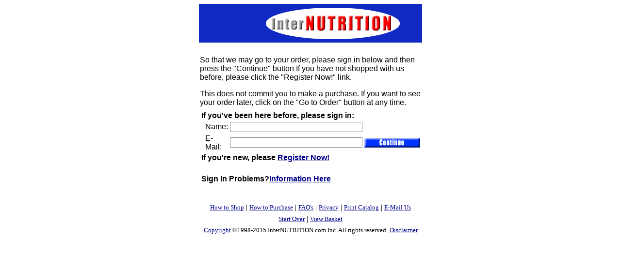

--- FILE ---
content_type: text/html
request_url: http://internutrition.com/lookup.asp?target=order&description=&name=&sku=139&viewby=name&manufacturer=&filtered=&category=
body_size: 5998
content:


<HTML>

<HEAD>
    <TITLE>InterNUTRITION: Lookup Shopper</TITLE>
	<META HTTP-EQUIV="Content-Type" CONTENT="text/html; charset=ISO-8859-1">
</HEAD>



<BODY 
    BACKGROUND="/IN_assets/backgrounds/chalk_bkgd.jpg" 
    BGCOLOR="#FFEFEF" 
    LINK=darkblue 
    VLINK=blue
    
>


<CENTER>
<TABLE BORDER=0 WIDTH=459 CELLSPACING=0 CELLPADDING=0>
    <TR>
        <TD ALIGN=CENTER>
            <IMG SRC="/IN_assets/banners/IN_bnr.gif" WIDTH=460 HEIGHT=80 BORDER=0 ALT="InterNUTRITION OnLine Store" ALIGN=TOP>
        </TD>
    </TR>
    <TR>
        <TD ALIGN=CENTER ALIGN=TOP>
            
        </TD>
    </TR>
</TABLE>


<TABLE WIDTH=459 BORDER=0 CELLPADDING=3 CELLSPACING=0 BORDER=0>

<TR>
	<TD>&nbsp;</TD>
</TR>
<TR>
	<TD>
	    <FONT FACE="Arial">So that we may go to your order, please sign in below and then press the "Continue" button If you have not shopped with us before, please click the "Register Now!" link.
	    <P>
	    This does not commit you to make a purchase. If you want to see your order later, click on the "Go to Order" button at any time.</FONT>
	</TD>
</TR>
<TR>
	<TD ALIGN=CENTER>
        
        <FORM METHOD=POST ACTION="http://internutrition.com/xt_shopper_lookup.asp">
				<INPUT TYPE="HIDDEN" NAME="__return_shopper" VALUE=1>
				<INPUT TYPE="HIDDEN" NAME="__description" VALUE="">
				<INPUT TYPE="HIDDEN" NAME="__filtered" VALUE="">
				<INPUT TYPE="HIDDEN" NAME="__viewby" VALUE="name">
				<INPUT TYPE="HIDDEN" NAME="__category" VALUE="">
				<INPUT TYPE="HIDDEN" NAME="goto" VALUE="basket.asp">
				<INPUT TYPE="HIDDEN" NAME="__name" VALUE="">
				<INPUT TYPE="HIDDEN" NAME="__quantity" VALUE="">
				<INPUT TYPE="HIDDEN" NAME="__sku" VALUE="139">
				<INPUT TYPE="HIDDEN" NAME="__target" VALUE="order">
				<INPUT TYPE="HIDDEN" NAME="__manufacturer" VALUE="">
			<TABLE BORDER=0>
            	<TR>
            		<TD COLSPAN=4>
                        <FONT FACE="Arial"><B>If you've been here before, please sign in:</B></FONT>
            		</TD>
            	</TR>
            	<TR>
            		<TD WIDTH=30>&nbsp;</TD>
            		<TD WIDTH=70> 
            		    <FONT FACE="Arial">Name:</FONT>
            		</TD>
            		<TD WIDTH=210> <INPUT TYPE="TEXT" SIZE=32 NAME="shopper_name"> </TD>
            	</TR>
            	<TR>
            		<TD>&nbsp;</TD>
            		<TD> 
            		    <FONT FACE="Arial">E-Mail:</FONT>
            		</TD>
            		<TD> <INPUT TYPE="TEXT" SIZE=32 NAME="shopper_email"> </TD>
            		<TD WIDTH=120>
            			<INPUT TYPE="image" SRC="/IN_assets/buttons/continue_btn.gif" HEIGHT=20 WIDTH=115 BORDER=0>
            		</TD>
            	</TR>
            	<TR>
            		<TD COLSPAN=4>
                	    <FONT FACE="Arial"><B>If you're new, please <A HREF="http://internutrition.com/register.asp?target=order&description=&quantity=&sku=139&viewby=name&manufacturer=&name=&filtered=&category=">Register Now!</A></B></FONT>
            		</TD>
            	</TR>
<TD>&nbsp;</TD>
				<TR>
            		<TD COLSPAN=4>
                	    <FONT FACE="Arial"><B>Sign In Problems?<A HREF="faq.asp" target="new">Information Here</A></B></FONT>
            		</TD>
            	</TR>
            </TABLE>
        
</FORM>
	</TD>
</TR>
<TR>

</TR>
</TABLE>



<P>
<TABLE BORDER=0 ALIGN=CENTER>

    <TR>
        <TD>
            <FONT SIZE=-1>
               <A HREF="http://internutrition.com/How_to_shop.asp">How to Shop</A></td>
			</FONT>
		</TD>
		<TD>|</TD>
		<TD>
            <FONT SIZE=-1>
               <A HREF="http://internutrition.com/How_to_purchase.asp">How to Purchase</A></td>
			</FONT>
        </TD>
		<TD>|</TD>
		<TD>
            <FONT SIZE=-1>
               <A HREF="http://internutrition.com/FAQ.asp">FAQ's</A></td>
			</FONT>
        </TD>
		<TD>|</TD>
		<TD>
            <FONT SIZE=-1>
               <A HREF="http://internutrition.com/privacy_policy.asp">Privacy</A></td>
			</FONT>
        </TD>
		<TD>|</TD>
		<TD>
            <FONT SIZE=-1>
               <A HREF="http://internutrition.com/catalog.asp">Print Catalog</A></td>
			</FONT>
        </TD>
		<TD>|</TD>
		<TD>
            <FONT SIZE=-1>
               <A HREF="http://internutrition.com/email.asp">E-Mail Us</A></td>
			</FONT>
        </TD>
    </TR>
</TABLE>
<TABLE BORDER=0 ALIGN=CENTER>
	<tr>
		<TD>
            <FONT SIZE=-1>
               <A HREF="http://internutrition.com/default.asp">Start Over</A></td>
			</FONT>
        </TD>
		<TD>|</TD>
		<TD>
            <FONT SIZE=-1>
               <A HREF="http://internutrition.com/basket.asp">View Basket</A></td>
			</FONT>
        </TD>
    </TR>
</TABLE>
<TABLE BORDER=0 ALIGN=CENTER>
	<tr>
		<TD>
            <FONT SIZE=-1>
               <A HREF="http://internutrition.com/copyright_disclaimer.asp">Copyright</A> &copy;1998-2015 InterNUTRITION.com Inc. All rights reserved.
			</FONT>
        </TD>

		<TD>
            <FONT SIZE=-1>
               <A HREF="http://internutrition.com/copyright_disclaimer.asp">Disclaimer</A></td>
			</FONT>
        </TD>
    </TR>
</TABLE>

<script type="text/javascript">
var gaJsHost = (("https:" == document.location.protocol) ? "https://ssl." : "http://www.");
document.write(unescape("%3Cscript src='" + gaJsHost + "google-analytics.com/ga.js' type='text/javascript'%3E%3C/script%3E"));
</script>
<script type="text/javascript">
try {
var pageTracker = _gat._getTracker("UA-3793907-5");
pageTracker._trackPageview();
} catch(err) {}</script>  

</HTML>
